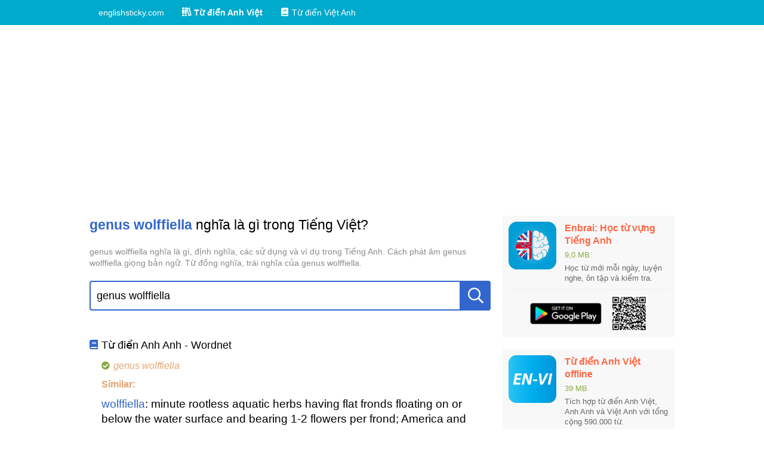

--- FILE ---
content_type: text/html; charset=utf-8
request_url: https://englishsticky.com/tu-dien-anh-viet/genus%20wolffiella.html
body_size: 14726
content:
<!DOCTYPE html><html lang="vi-VN"><head><title>genus wolffiella nghĩa là gì trong Tiếng Việt?</title><meta charset="UTF-8"><meta name="viewport" content="width=device-width, initial-scale=1"><meta http-equiv="X-UA-Compatible" content="IE=edge"><meta name="description" content="genus wolffiella nghĩa là gì, định nghĩa, các sử dụng và ví dụ trong Tiếng Anh. Cách phát âm genus wolffiella giọng bản ngữ. Từ đồng nghĩa, trái nghĩa của genus wolffiella."><link rel="canonical" href="https://englishsticky.com/tu-dien-anh-viet/genus%20wolffiella.html"><link rel="shortcut icon" href="/favicon.ico"><link rel="apple-touch-icon" href="/favicon.ico"><link rel="stylesheet" href="/stylesheets/styles.css"><link rel="stylesheet" href="/stylesheets/icons.css"><script type="text/javascript" src="/scripts/elm.js"></script><script data-ad-client="ca-pub-2389831344119935" async src="https://pagead2.googlesyndication.com/pagead/js/adsbygoogle.js"></script></head><body><div id="top-nav"><div class="container"><ul><li><a href="/" title="englishsticky.com"><span class="text">englishsticky.com</span></a></li><li><a class="active" href="/tu-dien-anh-viet" title="Từ điển Anh Việt"><i class="icon icon-books"></i><span class="text">Từ điển Anh Việt</span></a></li><li><a href="/tu-dien-viet-anh" title="Từ điển Việt Anh"><i class="icon icon-book"></i><span class="text">Từ điển Việt Anh</span></a></li></ul></div></div><div class="container"><div id="dictionary"><div class="main-content clr"><div class="center"><h1 class="title"><strong>genus wolffiella</strong> nghĩa là gì trong Tiếng Việt?</h1><div class="desc">genus wolffiella nghĩa là gì, định nghĩa, các sử dụng và ví dụ trong Tiếng Anh. Cách phát âm genus wolffiella giọng bản ngữ. Từ đồng nghĩa, trái nghĩa của genus wolffiella.</div><div class="lookup-area"><div class="input"><input type="text" placeholder="Nhập một từ Tiếng Anh" value="genus wolffiella"><button type="button" onclick="this.parentNode.querySelector(&quot;input&quot;).focus()"><i class="icon icon-search"></i></button><div class="loading"></div></div><div class="result-box"></div></div><div class="meanings"><div class="dict"><h2 class="dict-title"><i class="icon icon-book"></i><span class="text">Từ điển Anh Anh - Wordnet</span></h2><ul><li><p class="word"><i class="icon icon-check-circle"></i><span class="text">genus wolffiella</span></p><p class="similar-title">Similar:</p><p class="meaning"><a href="https://englishsticky.com/tu-dien-anh-viet/wolffiella.html" title="wolffiella là gì?">wolffiella</a>: minute rootless aquatic herbs having flat fronds floating on or below the water surface and bearing 1-2 flowers per frond; America and Africa</p></li></ul></div></div><div class="english-only">Chưa có Tiếng Việt cho từ này, bạn vui lòng tham khảo bản Tiếng Anh.
Đóng góp nội dung vui lòng gửi đến
<a href="mailto:englishsticky.com?subject=Ý nghĩa Tiếng Việt của từ: genus%20wolffiella">englishsticky@gmail.com</a>
(chúng tôi sẽ có một phần quà nhỏ dành cho bạn).</div></div><div class="aside"><div class="side-box"><a class="app-header" href="https://play.google.com/store/apps/details?id=com.EnglishSticky.LearnEnglishVocabulary" rel="nofollow"><img class="app-icon" src="/images/hoc-tu-vung-tieng-anh/hoc-tu-vung-tieng-anh-icon.png" alt="Học từ vựng tiếng anh: icon"><div class="app-info"><div class="app-name">Enbrai: Học từ vựng Tiếng Anh</div><div class="app-size">9,0 MB</div><div class="app-summary">Học từ mới mỗi ngày, luyện nghe, ôn tập và kiểm tra.</div></div></a><div class="downloads"><a class="get-it-btn" href="https://play.google.com/store/apps/details?id=com.EnglishSticky.LearnEnglishVocabulary" rel="nofollow"><img src="/images/google-play-download.png" alt="Học từ vựng tiếng anh: tải trên google play"></a><a class="qrcode" href="https://play.google.com/store/apps/details?id=com.EnglishSticky.LearnEnglishVocabulary" rel="nofollow"><img src="/images/hoc-tu-vung-tieng-anh/qrcode-google-play.png" alt="Học từ vựng tiếng anh: qrcode google play"></a></div></div><div class="side-box"><a class="app-header" href="https://play.google.com/store/apps/details?id=com.k43nqtn.tudienanhviet" rel="nofollow"><img class="app-icon" src="/images/tu-dien-anh-viet/tu-dien-anh-viet-icon.png" alt="Từ điển anh việt: icon"><div class="app-info"><div class="app-name">Từ điển Anh Việt offline</div><div class="app-size">39 MB</div><div class="app-summary">Tích hợp từ điển Anh Việt, Anh Anh và Việt Anh với tổng cộng 590.000 từ.</div></div></a><div class="downloads"><a class="get-it-btn" href="https://play.google.com/store/apps/details?id=com.k43nqtn.tudienanhviet" rel="nofollow"><img src="/images/google-play-download.png" alt="Từ điển anh việt: tải trên google play"></a><a class="qrcode" href="https://play.google.com/store/apps/details?id=com.k43nqtn.tudienanhviet" rel="nofollow"><img src="/images/tu-dien-anh-viet/qrcode-google-play.png" alt="Từ điển anh việt: qrcode google play"></a></div></div><div class="side-box"><div class="side-box-title">Từ liên quan</div><div class="side-box-body"><ul><li><a href="https://englishsticky.com/tu-dien-anh-viet/genus.html" title="genus là gì?">genus</a></li><li><a href="https://englishsticky.com/tu-dien-anh-viet/genus%20aix.html" title="genus aix là gì?">genus aix</a></li><li><a href="https://englishsticky.com/tu-dien-anh-viet/genus%20ara.html" title="genus ara là gì?">genus ara</a></li><li><a href="https://englishsticky.com/tu-dien-anh-viet/genus%20bos.html" title="genus bos là gì?">genus bos</a></li><li><a href="https://englishsticky.com/tu-dien-anh-viet/genus%20iva.html" title="genus iva là gì?">genus iva</a></li><li><a href="https://englishsticky.com/tu-dien-anh-viet/genus%20mus.html" title="genus mus là gì?">genus mus</a></li><li><a href="https://englishsticky.com/tu-dien-anh-viet/genus%20mya.html" title="genus mya là gì?">genus mya</a></li><li><a href="https://englishsticky.com/tu-dien-anh-viet/genus%20pan.html" title="genus pan là gì?">genus pan</a></li><li><a href="https://englishsticky.com/tu-dien-anh-viet/genus%20poa.html" title="genus poa là gì?">genus poa</a></li><li><a href="https://englishsticky.com/tu-dien-anh-viet/genus%20sus.html" title="genus sus là gì?">genus sus</a></li><li><a href="https://englishsticky.com/tu-dien-anh-viet/genus%20uca.html" title="genus uca là gì?">genus uca</a></li><li><a href="https://englishsticky.com/tu-dien-anh-viet/genus%20uma.html" title="genus uma là gì?">genus uma</a></li><li><a href="https://englishsticky.com/tu-dien-anh-viet/genus%20uta.html" title="genus uta là gì?">genus uta</a></li><li><a href="https://englishsticky.com/tu-dien-anh-viet/genus%20zea.html" title="genus zea là gì?">genus zea</a></li><li><a href="https://englishsticky.com/tu-dien-anh-viet/genus%20acer.html" title="genus acer là gì?">genus acer</a></li><li><a href="https://englishsticky.com/tu-dien-anh-viet/genus%20alca.html" title="genus alca là gì?">genus alca</a></li><li><a href="https://englishsticky.com/tu-dien-anh-viet/genus%20aloe.html" title="genus aloe là gì?">genus aloe</a></li><li><a href="https://englishsticky.com/tu-dien-anh-viet/genus%20amia.html" title="genus amia là gì?">genus amia</a></li><li><a href="https://englishsticky.com/tu-dien-anh-viet/genus%20anas.html" title="genus anas là gì?">genus anas</a></li><li><a href="https://englishsticky.com/tu-dien-anh-viet/genus%20anoa.html" title="genus anoa là gì?">genus anoa</a></li><li><a href="https://englishsticky.com/tu-dien-anh-viet/genus%20apis.html" title="genus apis là gì?">genus apis</a></li><li><a href="https://englishsticky.com/tu-dien-anh-viet/genus%20apus.html" title="genus apus là gì?">genus apus</a></li><li><a href="https://englishsticky.com/tu-dien-anh-viet/genus%20arca.html" title="genus arca là gì?">genus arca</a></li><li><a href="https://englishsticky.com/tu-dien-anh-viet/genus%20arum.html" title="genus arum là gì?">genus arum</a></li><li><a href="https://englishsticky.com/tu-dien-anh-viet/genus%20asio.html" title="genus asio là gì?">genus asio</a></li><li><a href="https://englishsticky.com/tu-dien-anh-viet/genus%20beta.html" title="genus beta là gì?">genus beta</a></li><li><a href="https://englishsticky.com/tu-dien-anh-viet/genus%20brya.html" title="genus brya là gì?">genus brya</a></li><li><a href="https://englishsticky.com/tu-dien-anh-viet/genus%20bubo.html" title="genus bubo là gì?">genus bubo</a></li><li><a href="https://englishsticky.com/tu-dien-anh-viet/genus%20bufo.html" title="genus bufo là gì?">genus bufo</a></li><li><a href="https://englishsticky.com/tu-dien-anh-viet/genus%20cola.html" title="genus cola là gì?">genus cola</a></li><li><a href="https://englishsticky.com/tu-dien-anh-viet/genus%20crax.html" title="genus crax là gì?">genus crax</a></li><li><a href="https://englishsticky.com/tu-dien-anh-viet/genus%20crex.html" title="genus crex là gì?">genus crex</a></li><li><a href="https://englishsticky.com/tu-dien-anh-viet/genus%20cuon.html" title="genus cuon là gì?">genus cuon</a></li><li><a href="https://englishsticky.com/tu-dien-anh-viet/genus%20cyon.html" title="genus cyon là gì?">genus cyon</a></li><li><a href="https://englishsticky.com/tu-dien-anh-viet/genus%20dama.html" title="genus dama là gì?">genus dama</a></li><li><a href="https://englishsticky.com/tu-dien-anh-viet/genus%20disa.html" title="genus disa là gì?">genus disa</a></li><li><a href="https://englishsticky.com/tu-dien-anh-viet/genus%20eira.html" title="genus eira là gì?">genus eira</a></li><li><a href="https://englishsticky.com/tu-dien-anh-viet/genus%20esox.html" title="genus esox là gì?">genus esox</a></li><li><a href="https://englishsticky.com/tu-dien-anh-viet/genus%20geum.html" title="genus geum là gì?">genus geum</a></li><li><a href="https://englishsticky.com/tu-dien-anh-viet/genus%20glis.html" title="genus glis là gì?">genus glis</a></li><li><a href="https://englishsticky.com/tu-dien-anh-viet/genus%20grus.html" title="genus grus là gì?">genus grus</a></li><li><a href="https://englishsticky.com/tu-dien-anh-viet/genus%20gulo.html" title="genus gulo là gì?">genus gulo</a></li><li><a href="https://englishsticky.com/tu-dien-anh-viet/genus%20gyps.html" title="genus gyps là gì?">genus gyps</a></li><li><a href="https://englishsticky.com/tu-dien-anh-viet/genus%20homo.html" title="genus homo là gì?">genus homo</a></li><li><a href="https://englishsticky.com/tu-dien-anh-viet/genus%20hoya.html" title="genus hoya là gì?">genus hoya</a></li><li><a href="https://englishsticky.com/tu-dien-anh-viet/genus%20hyla.html" title="genus hyla là gì?">genus hyla</a></li><li><a href="https://englishsticky.com/tu-dien-anh-viet/genus%20ibis.html" title="genus ibis là gì?">genus ibis</a></li><li><a href="https://englishsticky.com/tu-dien-anh-viet/genus%20ilex.html" title="genus ilex là gì?">genus ilex</a></li><li><a href="https://englishsticky.com/tu-dien-anh-viet/genus%20inga.html" title="genus inga là gì?">genus inga</a></li><li><a href="https://englishsticky.com/tu-dien-anh-viet/genus%20iris.html" title="genus iris là gì?">genus iris</a></li></ul></div></div></div></div><div class="guidelines paragraph" id="guidelines"><div class="h2">Hướng dẫn cách tra cứu</div><div class="h3">Sử dụng phím tắt</div><ul><li>Sử dụng phím <code>[&nbsp;Enter&nbsp;]</code> để đưa con trỏ vào ô tìm kiếm và <code>[&nbsp;Esc&nbsp;]</code> để thoát khỏi.</li><li>Nhập từ cần tìm vào ô tìm kiếm và xem các từ được gợi ý hiện ra bên dưới.</li><li>Khi con trỏ đang nằm trong ô tìm kiếm,
sử dụng phím mũi tên lên <code>[&nbsp;&uarr;&nbsp;]</code> hoặc mũi tên xuống <code>[&nbsp;&darr;&nbsp;]</code> để di chuyển giữa các từ được gợi ý.
Sau đó nhấn <code>[&nbsp;Enter&nbsp;]</code> (một lần nữa) để xem chi tiết từ đó.</li></ul><div class="h3">Sử dụng chuột</div><ul><li>Nhấp chuột ô tìm kiếm hoặc biểu tượng kính lúp.</li><li>Nhập từ cần tìm vào ô tìm kiếm và xem các từ được gợi ý hiện ra bên dưới.</li><li>Nhấp chuột vào từ muốn xem.</li></ul><div class="h3">Lưu ý</div><ul><li>Nếu nhập từ khóa quá ngắn bạn sẽ không nhìn thấy từ bạn muốn tìm trong danh sách gợi ý,
khi đó bạn hãy nhập thêm các chữ tiếp theo để hiện ra từ chính xác.</li></ul></div></div><script type="text/javascript" src="/scripts/lookup.js"></script><script>var lookupArea = document.querySelector('#dictionary .lookup-area');
initLookup(lookupArea, 'https:' + '/' + '' + '/' + 'englishsticky.com' + '/' + 'api' + '/' + 'dict' + '/' + 'lookup', 'en', function (word) {
    return ('https:' + '/' + '' + '/' + 'englishsticky.com' + '/' + 'tu-dien-anh-viet' + '/' + '__lowercase__.html')
        .split('__lowercase__')
        .join(encodeURIComponent(word.toLowerCase()));
});

var pron = null;
if (pron) {
    var pronDiv = document.querySelector('#dictionary .pron');
    initPronAudios(pronDiv, pron.encoded, pron.paths);
}</script></div><footer><div class="container"><div class="links"><a href="/privacy-policy" rel="nofollow">Privacy Policy</a><span class="divider">|</span><a href="https://play.google.com/store/apps/dev?id=5107029376058621660" rel="nofollow" target="_blank">Google Play</a><span class="divider">|</span><a href="https://www.facebook.com/UngDungHocTiengAnh" rel="nofollow" target="_blank">Facebook</a><span class="divider">|</span><a href="#" rel="nofollow">Top &uarr;</a><span class="divider">|</span><a class="dmca-badge" href="//www.dmca.com/Protection/Status.aspx?id=25bcc493-14be-47e2-bdde-a467c7ede0ba" title="DMCA.com Protection Status"><img src="//images.dmca.com/Badges/dmca-badge-w100-5x1-02.png?ID=25bcc493-14be-47e2-bdde-a467c7ede0ba" alt="DMCA.com Protection Status"></a></div><div class="copyright">Copyright © 2019 English Sticky. All rights reserved.</div></div></footer><script src="//images.dmca.com/Badges/DMCABadgeHelper.min.js"></script><!-- Global site tag (gtag.js) - Google Analytics --><script async src="https://www.googletagmanager.com/gtag/js?id=UA-92778817-6"></script><script>var hostname = window.location.hostname;
if (hostname !== 'localhost') {
    window.dataLayer = window.dataLayer || [];
    function gtag() {
        dataLayer.push(arguments);
    }
    gtag('js', new Date());
    gtag('config', 'UA-92778817-6');
}</script></body></html>

--- FILE ---
content_type: text/html; charset=utf-8
request_url: https://www.google.com/recaptcha/api2/aframe
body_size: 270
content:
<!DOCTYPE HTML><html><head><meta http-equiv="content-type" content="text/html; charset=UTF-8"></head><body><script nonce="Vr9HmTYwZR-wjFCmkzAz6Q">/** Anti-fraud and anti-abuse applications only. See google.com/recaptcha */ try{var clients={'sodar':'https://pagead2.googlesyndication.com/pagead/sodar?'};window.addEventListener("message",function(a){try{if(a.source===window.parent){var b=JSON.parse(a.data);var c=clients[b['id']];if(c){var d=document.createElement('img');d.src=c+b['params']+'&rc='+(localStorage.getItem("rc::a")?sessionStorage.getItem("rc::b"):"");window.document.body.appendChild(d);sessionStorage.setItem("rc::e",parseInt(sessionStorage.getItem("rc::e")||0)+1);localStorage.setItem("rc::h",'1768987013280');}}}catch(b){}});window.parent.postMessage("_grecaptcha_ready", "*");}catch(b){}</script></body></html>

--- FILE ---
content_type: text/css; charset=UTF-8
request_url: https://englishsticky.com/stylesheets/styles.css
body_size: 19671
content:
* {
  margin: 0;
  position: relative;
  box-sizing: border-box;
  line-height: inherit;
}
html {
  font: 10px Verdana, Helvetica, Arial, sans-serif;
}
body {
  font-size: 1.6rem;
  line-height: 1.35;
}
.clr:after {
  content: '';
  display: block;
  clear: both;
}
.container {
  max-width: 1000px;
  padding: 0 1rem;
  margin: auto;
}
a {
  color: #3366CC;
  text-decoration: none;
}
a:hover {
  text-decoration: underline;
}
.paragraph h1,
.paragraph .h1 {
  font-size: 1.5em;
  font-weight: bold;
}
.paragraph h2,
.paragraph .h2 {
  font-size: 1.3em;
  font-weight: normal;
}
.paragraph h2:not(:first-child),
.paragraph .h2:not(:first-child) {
  margin-top: 1.25em;
}
.paragraph h3,
.paragraph .h3 {
  font-size: 1.15em;
  font-weight: normal;
}
.paragraph h3:not(:first-child),
.paragraph .h3:not(:first-child) {
  margin-top: 1em;
}
.paragraph > :not(:first-child) {
  margin-top: 0.75em;
}
.paragraph > * :not(:first-child) {
  margin-top: 0.5em;
}
.paragraph code {
  color: #FF6644;
  font-style: italic;
  font-family: monospace;
}
#top-nav {
  margin-bottom: 2rem;
  background: #0ac;
}
#top-nav ul {
  padding: 0;
  text-align: left;
}
#top-nav ul li {
  display: inline-block;
  font-size: 1.4rem;
}
#top-nav ul li a {
  color: #fff;
  display: block;
  padding: 1.2rem 1.5rem;
}
#top-nav ul li a.active .text {
  font-weight: bold;
}
#top-nav ul li a .icon {
  margin-right: 0.3em;
  width: 1.1em;
  height: 1em;
  display: inline-block;
  text-align: center;
}
@media only screen and (max-width: 640px) {
  #top-nav .container {
    padding: 0;
  }
  #top-nav ul li:first-child {
    width: 100%;
    margin-right: 0;
  }
  #top-nav ul li:first-child a {
    padding: 1rem;
    display: inline-block;
  }
  #top-nav ul li:not(:first-child) {
    width: 50%;
    text-align: center;
  }
  #top-nav ul li:not(:first-child) a {
    padding: 1rem 0;
  }
}
#forgot-password {
  margin-top: 4rem;
}
#forgot-password p {
  margin-top: 1em;
  margin-bottom: 1em;
}
#forgot-password .email-sample {
  background: #eee;
  padding: 2em;
}
#forgot-password input {
  display: block;
  font: 16px Arial, sans-serif;
}
#forgot-password input + * {
  margin-top: 1rem;
}
.lookup-area .input input {
  font-size: 1.8rem;
  height: 5rem;
  width: calc(100% - 5rem);
  transition-duration: 200ms;
  transition-property: width, border-radius;
  padding: 1rem;
  display: block;
  background: #fff;
  outline: none;
  box-shadow: none;
  border: 2px solid #3366CC;
  border-radius: 4px 0 0 4px;
}
.lookup-area .input input::-webkit-input-placeholder {
  color: #969696;
  transition: color 200ms;
}
.lookup-area .input input:-moz-placeholder {
  color: #969696;
  transition: color 200ms;
}
.lookup-area .input input::-moz-placeholder {
  color: #969696;
  transition: color 200ms;
}
.lookup-area .input input:-ms-input-placeholder {
  color: #969696;
  transition: color 200ms;
}
.lookup-area .input input:focus::-webkit-input-placeholder {
  color: #DDD;
}
.lookup-area .input input:focus:-moz-placeholder {
  color: #DDD;
}
.lookup-area .input input:focus::-moz-placeholder {
  color: #DDD;
}
.lookup-area .input input:focus:-ms-input-placeholder {
  color: #DDD;
}
@media only screen and (max-width: 640px) {
  .lookup-area .input input:focus {
    width: 100%;
    border-radius: 4px;
  }
  .lookup-area .input input:focus + button {
    width: 0;
    opacity: 0;
  }
}
.lookup-area .input input.small-width:focus:focus {
  width: 100%;
  border-radius: 4px;
}
.lookup-area .input input.small-width:focus:focus + button {
  width: 0;
  opacity: 0;
}
.lookup-area .input button {
  display: flex;
  align-items: center;
  justify-content: center;
  text-align: center;
  position: absolute;
  height: 5rem;
  width: 5rem;
  padding: 1.2rem;
  right: 0;
  top: 0;
  background: none;
  box-shadow: none;
  outline: none;
  border: 2px solid #3366CC;
  border-radius: 0 4px 4px 0;
  cursor: pointer;
  color: #3366CC;
  background: #3366CC;
  transition-duration: 200ms;
  transition-property: width, opacity, color;
  overflow: hidden;
}
.lookup-area .input button .icon {
  display: inline-block;
  font-size: 2.6rem;
  width: 2.6rem;
  height: 2.6rem;
  color: #fff;
}
.lookup-area .input button:hover {
  color: #4775d1;
  background: #4775d1;
}
.lookup-area .input button:active {
  color: #2e5cb8;
  background: #2e5cb8;
}
.lookup-area .input .loading {
  display: none;
}
.lookup-area .input:not(.is-loading) .loading {
  display: none;
}
.lookup-area .result-box .suggestions {
  padding: 0.75rem 0;
}
.lookup-area .result-box .suggestions.active li a.focus {
  background: #f2f2f2;
  font-weight: bold;
}
.lookup-area .result-box .suggestions:not(.active) li a.focus {
  background: #f8f8f8;
}
.lookup-area .result-box .suggestions li {
  display: block;
  list-style: none;
}
.lookup-area .result-box .suggestions li a {
  display: block;
  padding: 0.5rem 1rem;
  text-decoration: none;
}
@media only screen and (max-width: 640px) {
  .lookup-area .result-box .suggestions li a {
    padding: 1rem 1rem;
  }
}
.lookup-area .result-box .suggestions li a .hint {
  color: #969696;
  font-size: 0.7em;
}
.lookup-area .result-box .info-msg {
  padding: 1rem;
  color: #969696;
}
.lookup-area .result-box .error-msg {
  padding: 1rem;
  color: #FF6644;
}
#dictionary > :not(:first-child) {
  margin-top: 2rem;
}
#dictionary .main-content .center > :not(:first-child) {
  margin-top: 2rem;
}
@media only screen and (min-width: 781px) {
  #dictionary .center {
    width: calc(70% - 0.7 * 2rem);
    float: left;
  }
  #dictionary .aside {
    width: calc(30% - 0.3 * 2rem);
    float: right;
  }
  #dictionary .aside > :not(:first-child) {
    margin-top: 2rem;
  }
}
@media only screen and (max-width: 640px), only screen and (min-width: 641px) and (max-width: 780px) {
  #dictionary .aside {
    margin-top: 4rem;
  }
  #dictionary .aside > :not(:first-child) {
    margin-top: 2rem;
  }
}
#dictionary .main-content .center .title {
  font-size: 2.3rem;
  font-weight: normal;
}
#dictionary .main-content .center .title strong {
  color: #3366CC;
}
#dictionary .main-content .center .desc {
  color: #8A8A8A;
  font-size: 0.9em;
}
#dictionary .main-content .center .english-only {
  margin-top: 4rem;
  font-size: 1.3rem;
  font-style: italic;
}
#dictionary .main-content .center .pron {
  margin-top: 1.2rem;
}
#dictionary .main-content .center .pron button {
  padding: 0.4rem 0.5rem;
  display: inline-block;
  background: #DDD;
  border: 1px solid #969696;
  border-radius: 3px;
  box-shadow: none;
  margin: 0.8rem 0.8rem 0 0;
  cursor: pointer;
  outline: none;
}
#dictionary .main-content .center .pron button.playing {
  color: #E2A56F;
}
#dictionary .main-content .center .pron button:disabled {
  color: #969696;
}
#dictionary .main-content .center .pron button > * {
  vertical-align: middle;
  display: inline-block;
}
#dictionary .main-content .center .pron button i {
  margin-right: 0.2rem;
  font-size: 1.6rem;
}
#dictionary .main-content .center .pron button span {
  font-size: 1.2rem;
}
#dictionary .main-content .center .meanings .dict {
  margin-top: 4rem;
}
#dictionary .main-content .center .meanings .dict .dict-title {
  font-weight: normal;
}
#dictionary .main-content .center .meanings .dict .dict-title .icon {
  font-size: 1.6rem;
  margin-right: 0.4em;
  vertical-align: baseline;
  color: #3366CC;
}
#dictionary .main-content .center .meanings .dict .dict-title .text {
  font-size: 1.8rem;
  vertical-align: baseline;
  font-weight: normal;
}
#dictionary .main-content .center .meanings .dict ul {
  padding-left: 2rem;
  margin-top: 1rem;
}
#dictionary .main-content .center .meanings .dict ul li {
  list-style: none;
  margin-top: 1rem;
}
#dictionary .main-content .center .meanings .word .icon {
  color: #8a4;
  margin-right: 0.4em;
  display: inline-block;
  vertical-align: baseline;
  font-size: 1.4rem;
}
#dictionary .main-content .center .meanings .word .text {
  font-size: 1.6rem;
  font-style: italic;
  color: #E2A56F;
  display: inline-block;
  vertical-align: baseline;
}
#dictionary .main-content .center .meanings .spelling {
  color: #FF6644;
  font-style: italic;
  margin-top: 1rem;
}
#dictionary .main-content .center .meanings .word-type {
  font-size: 1.5rem;
  font-weight: bold;
  color: #808080;
  margin-top: 1rem;
}
#dictionary .main-content .center .meanings .meaning {
  font-size: 1.9rem;
  color: #000;
  margin-top: 1rem;
}
#dictionary .main-content .center .meanings .example {
  font-size: 1.6rem;
  color: #8A8A8A;
  margin-top: 0.5rem;
  padding-left: 2rem;
}
#dictionary .main-content .center .meanings .idiom {
  font-size: 1.6rem;
  font-weight: bold;
  font-style: italic;
  color: #3366CC;
  margin-top: 1rem;
}
#dictionary .main-content .center .meanings .specialized-title {
  font-size: 1.5rem;
  font-weight: bold;
  color: #E2A56F;
  margin-top: 1rem;
}
#dictionary .main-content .center .meanings .field-title {
  font-size: 1.6rem;
  font-weight: bold;
  font-style: italic;
  color: #3366CC;
  margin-top: 1rem;
}
#dictionary .main-content .center .meanings .similar-title {
  font-size: 1.6rem;
  font-weight: bold;
  color: #E2A56F;
  margin-top: 1rem;
}
#dictionary .main-content .center .meanings .synonyms,
#dictionary .main-content .center .meanings .antonyms {
  font-size: 1.6rem;
  font-style: italic;
  color: #969696;
  margin-top: 0.5rem;
  padding-left: 2rem;
}
#dictionary .main-content .center .wiki .wiki-title {
  margin-bottom: 1rem;
}
#dictionary .main-content .center .wiki .wiki-content > :not(:first-child) {
  margin-top: 0.5em;
}
#dictionary .main-content .center .intro {
  margin-top: 4rem;
  font-size: 1.4rem;
}
#dictionary .main-content .side-box {
  background: #f8f8f8;
  padding: 10px;
}
#dictionary .main-content .side-box .side-box-title {
  font-size: 1.3em;
}
#dictionary .main-content .side-box .side-box-body {
  margin-top: 1rem;
}
#dictionary .main-content .side-box ul {
  padding: 0;
}
#dictionary .main-content .side-box ul li {
  list-style: none;
}
#dictionary .main-content .side-box ul li:not(:first-child) {
  margin-top: 1rem;
}
#dictionary .main-content .side-box .app-header {
  display: flex;
  flex-direction: row;
  align-items: flex-start;
  justify-content: flex-start;
}
#dictionary .main-content .side-box .app-header,
#dictionary .main-content .side-box .app-header:hover,
#dictionary .main-content .side-box .app-header:active {
  text-decoration: none;
}
#dictionary .main-content .side-box .app-header .app-icon {
  width: 80px;
}
@media only screen and (min-width: 641px) and (max-width: 780px) {
  #dictionary .main-content .side-box .app-header .app-icon {
    width: 100px;
  }
}
@media only screen and (max-width: 640px) {
  #dictionary .main-content .side-box .app-header .app-icon {
    width: 80px;
  }
}
#dictionary .main-content .side-box .app-header .app-info {
  margin-left: 14px;
}
#dictionary .main-content .side-box .app-header .app-info .app-name {
  color: #FF6644;
  font-size: 1em;
  font-weight: bold;
}
@media only screen and (min-width: 641px) and (max-width: 780px), only screen and (max-width: 640px) {
  #dictionary .main-content .side-box .app-header .app-info .app-name {
    font-size: 1.3em;
  }
}
#dictionary .main-content .side-box .app-header .app-info .app-size {
  color: #8a4;
  margin-top: 5px;
}
@media only screen and (min-width: 781px) {
  #dictionary .main-content .side-box .app-header .app-info .app-size {
    font-size: 0.8em;
  }
}
#dictionary .main-content .side-box .app-header .app-info .app-summary {
  margin-top: 5px;
  color: #666;
}
@media only screen and (min-width: 781px) {
  #dictionary .main-content .side-box .app-header .app-info .app-summary {
    font-size: 0.8em;
  }
}
#dictionary .main-content .side-box .downloads {
  margin-top: 10px;
  padding-top: 10px;
  border-top: 1px solid #eee;
  text-align: center;
}
#dictionary .main-content .side-box .downloads a {
  display: inline-block;
  vertical-align: middle;
}
#dictionary .main-content .side-box .downloads a.get-it-btn {
  width: 50%;
  max-width: 120px;
  margin-right: 1em;
}
@media only screen and (min-width: 641px) and (max-width: 780px) {
  #dictionary .main-content .side-box .downloads a.get-it-btn {
    width: 200px;
  }
}
@media only screen and (max-width: 640px) {
  #dictionary .main-content .side-box .downloads a.get-it-btn {
    width: 120px;
  }
}
#dictionary .main-content .side-box .downloads a.qrcode {
  width: 25%;
  max-width: 60px;
}
@media only screen and (min-width: 641px) and (max-width: 780px) {
  #dictionary .main-content .side-box .downloads a.qrcode {
    width: 100px;
  }
}
@media only screen and (max-width: 640px) {
  #dictionary .main-content .side-box .downloads a.qrcode {
    width: 60px;
  }
}
#dictionary .main-content .side-box .downloads a img {
  display: block;
  width: 100%;
}
#dictionary .guidelines {
  border: 1px solid #DDD;
  background: #f8f8f8;
  padding: 1.5rem;
  margin-top: 4rem;
  border-radius: 3px;
  font-size: 1.3rem;
}
#homepage > :not(:first-child) {
  margin-top: 20px;
}
#homepage .title {
  background: linear-gradient(to right, #8a4 40%, transparent 150%);
  color: #fff;
  font-size: 1.2em;
  padding: 15px 10px;
}
@media only screen and (max-width: 640px) {
  #homepage .title {
    font-size: 1.1em;
    background: #8a4;
  }
}
#homepage .sub-title {
  color: #3366CC;
  display: flex;
  flex-direction: row;
  align-items: center;
}
#homepage .sub-title .icon {
  font-size: 1.05em;
  color: #3366CC;
  display: inline-block;
  vertical-align: baseline;
  margin-right: 0.4em;
}
#homepage .sub-title .text {
  font-size: 1.2em;
  display: inline-block;
  vertical-align: baseline;
}
@media only screen and (max-width: 640px) {
  #homepage .sub-title .text {
    font-size: 1em;
  }
}
#homepage .dictionary-shortcut {
  display: flex;
  flex-direction: row;
  justify-content: space-between;
}
#homepage .dictionary-shortcut > * {
  width: calc(50% - 1rem);
}
@media only screen and (max-width: 640px) {
  #homepage .dictionary-shortcut {
    flex-direction: column;
  }
  #homepage .dictionary-shortcut > * {
    width: 100%;
  }
  #homepage .dictionary-shortcut > :not(:first-child) {
    margin-top: 2rem;
  }
}
#homepage .app-header {
  display: flex;
  flex-direction: row;
  align-items: flex-start;
  justify-content: flex-start;
  margin-top: 30px;
}
#homepage .app-header .app-icon {
  width: 100px;
}
@media only screen and (max-width: 640px) {
  #homepage .app-header .app-icon {
    width: 80px;
  }
}
#homepage .app-header .app-info {
  margin-left: 1em;
}
#homepage .app-header .app-info .app-name {
  color: #FF6644;
  font-size: 1.6em;
}
@media only screen and (max-width: 640px) {
  #homepage .app-header .app-info .app-name {
    font-size: 1.3em;
  }
}
#homepage .app-header .app-info .app-size {
  color: #8a4;
  margin-top: 5px;
}
#homepage .app-header .app-info .app-summary {
  margin-top: 5px;
}
#homepage .downloads {
  margin-top: 0;
}
#homepage .downloads a {
  display: inline-block;
  vertical-align: middle;
  margin-top: 20px;
  margin-right: 20px;
}
#homepage .downloads a.get-it-btn {
  width: 200px;
}
@media only screen and (max-width: 640px) {
  #homepage .downloads a.get-it-btn {
    width: 120px;
  }
}
#homepage .downloads a.qrcode {
  width: 100px;
}
@media only screen and (max-width: 640px) {
  #homepage .downloads a.qrcode {
    width: 60px;
  }
}
#homepage .downloads a.taimienphi {
  width: 100px;
}
@media only screen and (max-width: 640px) {
  #homepage .downloads a.taimienphi {
    width: 60px;
  }
}
#homepage .downloads a img {
  display: block;
  width: 100%;
}
#homepage .how-to-buy .bank-info {
  font-size: 0.9em;
  background: #e7edf9;
  padding: 1em 1em 1em 2em;
}
#homepage .how-to-buy .bank-info > :not(:first-child) {
  margin-top: 1em;
}
#homepage .gallery {
  /* Track */
  /* Handle */
  /* Handle on hover */
  /* Handle on hover */
}
#homepage .gallery ::-webkit-scrollbar {
  width: 10px;
  height: 10px;
}
#homepage .gallery ::-webkit-scrollbar-track {
  background: transparent;
}
#homepage .gallery ::-webkit-scrollbar-thumb {
  border-radius: 10px;
  background: #ddd;
}
#homepage .gallery ::-webkit-scrollbar-thumb:hover {
  background: #ccc;
}
#homepage .gallery ::-webkit-scrollbar-thumb:active {
  background: #aaa;
}
#homepage .gallery .scroller {
  padding-bottom: 4px;
  overflow-x: auto;
}
#homepage .gallery .wrapper {
  display: flex;
  flex-direction: row;
  justify-content: flex-start;
}
#homepage .gallery .wrapper > :not(:last-child) {
  margin-right: 10px;
}
#homepage .gallery .wrapper img {
  display: block;
  height: 280px;
}
@media only screen and (max-width: 640px) {
  #homepage .gallery .wrapper img {
    height: 190px;
  }
}
/**
 * FOOTER
 */
footer {
  margin-top: 4rem;
  padding: 2rem 0;
  background: #EEE;
}
footer .links > * {
  display: inline-block;
  vertical-align: middle;
  margin-bottom: 1rem;
}
footer .links .divider {
  color: #DDD;
  margin-left: 0.5rem;
  margin-right: 0.5rem;
}
footer .links .dmca-badge img {
  display: block;
}
footer .links a {
  display: inline-block;
  padding: 1rem;
}
footer .copyright {
  color: #969696;
  font-size: 1.3rem;
  margin-top: 1rem;
}
/**
 * LOADING
 */
.loading:before {
  content: '';
  display: block;
  position: absolute;
  z-index: 100;
  top: 0;
  bottom: 0;
  left: 0;
  right: 0;
  background-color: #fff;
}
.loading:after {
  content: "";
  display: block;
  position: absolute;
  z-index: 101;
  left: 0;
  right: 0;
  top: 0;
  bottom: 0;
  margin: auto;
  background-image: url('data:image/svg+xml;utf8,\
        <svg version="1.1" xmlns="http:%2F%2Fwww.w3.org%2F2000%2Fsvg" xmlns:xlink="http:%2F%2Fwww.w3.org%2F1999%2Fxlink"\
        width="40px" height="40px" viewBox="0 0 50 50" style="enable-background:new 0 0 50 50;" xml:space="preserve">\
        <path fill="%23E2A56F" d="M43.935,25.145c0-10.318-8.364-18.683-18.683-18.683c-10.318,0-18.683,8.365-18.683,18.683h4.068c0-8.071,6.543-14.615,14.615-14.615c8.072,0,14.615,6.543,14.615,14.615H43.935z">\
        <animateTransform attributeType="xml"\
        attributeName="transform"\
        type="rotate"\
        from="0 25 25"\
        to="360 25 25"\
        dur="0.6s"\
        repeatCount="indefinite"%2F>\
        <%2Fpath>\
        <%2Fsvg>');
  background-position: center;
  background-repeat: no-repeat;
  background-size: 100%;
  min-height: 1.2em;
  min-width: 1.2em;
  max-width: 3em;
  width: 10%;
  height: 100%;
}
.loading-transparent:before {
  content: '';
  display: block;
  position: absolute;
  z-index: 100;
  top: 0;
  bottom: 0;
  left: 0;
  right: 0;
  background-color: currentColor;
}
.loading-transparent:after {
  content: "";
  display: block;
  position: absolute;
  z-index: 101;
  left: 0;
  right: 0;
  top: 0;
  bottom: 0;
  margin: auto;
  background-image: url('data:image/svg+xml;utf8,\
        <svg version="1.1" xmlns="http:%2F%2Fwww.w3.org%2F2000%2Fsvg" xmlns:xlink="http:%2F%2Fwww.w3.org%2F1999%2Fxlink"\
        width="40px" height="40px" viewBox="0 0 50 50" style="enable-background:new 0 0 50 50;" xml:space="preserve">\
        <path fill="%23fff" d="M43.935,25.145c0-10.318-8.364-18.683-18.683-18.683c-10.318,0-18.683,8.365-18.683,18.683h4.068c0-8.071,6.543-14.615,14.615-14.615c8.072,0,14.615,6.543,14.615,14.615H43.935z">\
        <animateTransform attributeType="xml"\
        attributeName="transform"\
        type="rotate"\
        from="0 25 25"\
        to="360 25 25"\
        dur="0.6s"\
        repeatCount="indefinite"%2F>\
        <%2Fpath>\
        <%2Fsvg>');
  background-position: center;
  background-repeat: no-repeat;
  background-size: 100%;
  min-height: 1.2em;
  min-width: 1.2em;
  max-width: 3em;
  width: 10%;
  height: 100%;
}
